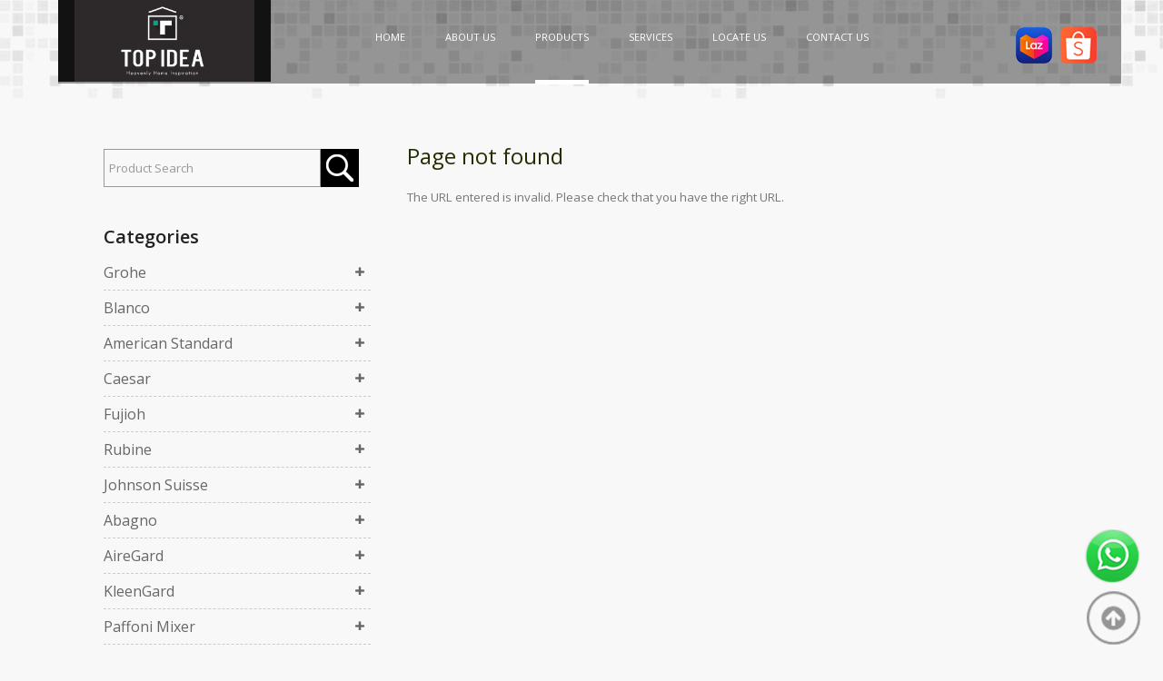

--- FILE ---
content_type: text/css
request_url: https://www.topidea.com.my/kitchen-sanitary-ware/themes/main_responsive/assets/css/main.css
body_size: 8471
content:
@import url("font-awesome.min.css");
@import url('https://fonts.googleapis.com/css?family=Open+Sans:300,400,400i,600,700,700i&display=swap');
/*	Landed by HTML5 UP
	html5up.net | @ajlkn
*/
#BackToTop {
    float: left;
    display: block;
    color: #eee;
    margin: 0;
    padding: 0;
    text-decoration: none;
    position: fixed;
    bottom: 10px;
    right: 18pt;
	z-index: 1000;}
#BackToTop span {
    display: block;
    cursor: pointer;
    height: 70px;
    width: 60px;
    background: url("../../images/totop.png") no-repeat left 0;
    background-position: 0 11px;
}
#BackToTop span:hover {
    display: block;
    cursor: pointer;
    height: 70px;
    width: 60px;
    background: url("../../images/totop.png") no-repeat left 0;
	background-position: -60px 11px;}
.header-dealer { text-align:right; margin-top:2em;  }
.action button { -moz-appearance: none;   -webkit-appearance: none;
    -ms-appearance: none;    appearance: none;
    -moz-transition: background-color 0.2s ease-in-out, color 0.2s ease-in-out, box-shadow 0.2s ease-in-out;
    -webkit-transition: background-color 0.2s ease-in-out, color 0.2s ease-in-out, box-shadow 0.2s ease-in-out;
    -ms-transition: background-color 0.2s ease-in-out, color 0.2s ease-in-out, box-shadow 0.2s ease-in-out;
    transition: background-color 0.2s ease-in-out, color 0.2s ease-in-out, box-shadow 0.2s ease-in-out;
    background-color: #333;
    border-radius: 4px;
    border: 0;
    box-shadow: inset 0 0 0 1px rgba(255, 255, 255, 0.3);
    color: #ffffff !important;
    cursor: pointer;
    display: inline-block;
    font-weight: 300;
    height: 3em;
    line-height: 3em;
    padding: 0 2.25em;
    text-align: center;
    text-decoration: none;
    white-space: nowrap;}


	.morecontent span {display: none;}		
	.clear { clear:both;}
/* Reset */
html,body,div,span,applet,object,iframe,h1,h2,h3,h4,h5,h6,p,blockquote,pre,a,abbr,acronym,address,big,cite,code,del,dfn,em,img,ins,kbd,q,s,samp,small,strike,strong,sub,sup,tt,var,b,u,i,center,dl,dt,dd,ol,ul,li,fieldset,form,label,legend,table,caption,tbody,tfoot,thead,tr,th,td,article,aside,canvas,details,embed,figure,figcaption,footer,header,hgroup,menu,nav,output,ruby,section,summary,time,mark,audio,video{margin:0;padding:0;border:0;font-size:100%;font:inherit;vertical-align:baseline}
article,aside,details,figcaption,figure,footer,header,hgroup,menu,nav,section{display:block}
html{scroll-behavior: smooth;}
body{line-height:1}
ol,ul{list-style:none}
blockquote,q{quotes:none}
blockquote:before,blockquote:after,q:before,q:after{content:'';content:none}

body{-webkit-text-size-adjust:none;   }
#slider.static { pointer-events:none !important;}
#slider.static  #wowslider-container1:hover a.ws_next, #slider.static #wowslider-container1:hover a.ws_prev, #slider.static #wowslider-container1:hover .ws_playpause { display:none;}
#slider.static iframe { max-width:100%;}
/* Box Model */
*, *:before, *:after {-moz-box-sizing: border-box;	-webkit-box-sizing: border-box;box-sizing: border-box;	}

/* Containers */
.container {margin-left: auto;	margin-right: auto;}.container.\31 25\25 {width: 100%;max-width: 87.5em;min-width: 1600px;}.container.\37 5\25 {width: 52.5em;}.container.\35 0\25 {width: 35em;}.container.\32 5\25 {width: 17.5em;}
.container {width: 1600px;}

@media screen and (max-width: 1680px) {
.container.\31 25\25 {width: 100%;max-width: 87.5em;min-width: 1600px;}.container.\37 5\25 {width: 52.5em;}.container.\35 0\25 {width: 35em;}.container.\32 5\25 {width: 17.5em;}
.container {width: 1170px; }
}

@media screen and (max-width: 1280px) {
.container.\31 25\25 {width: 100%;max-width: 112.5%;min-width: 90%;}
.container.\37 5\25 {width: 67.5%;}
.container.\35 0\25 {width: 45%;}
.container.\32 5\25 {width: 22.5%;}
.container {width: 90%;}
}

@media screen and (max-width: 980px) {
.container.\31 25\25 {width: 100%;max-width: 125%;min-width: 100%;}.container.\37 5\25 {width: 75%;}.container.\35 0\25 {width: 50%;}.container.\32 5\25 {width: 25%;}
.container {width: 90% !important;}
}

@media screen and (max-width: 736px) {
.container.\31 25\25 {width: 100%;max-width: 125%;min-width: 100%;}.container.\37 5\25 {width: 75%;}.container.\35 0\25 {width: 50%;}.container.\32 5\25 {width: 25%;}
.container {width: 90% !important;}
}
	
@media screen and (max-width: 636px) {
.container.\31 25\25 {width: 100%;max-width: 125%;min-width: 100%;}.container.\37 5\25 {width: 75%;}.container.\35 0\25 {width: 50%;}.container.\32 5\25 {width: 25%;}
.container {width: 90% !important;}
}
	
@media screen and (max-width: 480px) {
.container.\31 25\25 {width: 100%;max-width: 125%;min-width: 100%;}.container.\37 5\25 {width: 75%;}.container.\35 0\25 {width: 50%;}.container.\32 5\25 {width: 25%;}
.container {width: 90% !important;}

}

/* Grid */
.row {border-bottom: solid 1px transparent;-moz-box-sizing: border-box;-webkit-box-sizing: border-box;box-sizing: border-box;}
.row > * {float: left;-moz-box-sizing: border-box;-webkit-box-sizing: border-box;box-sizing: border-box;}
.row:after, .row:before {content: '';display: block;clear: both;height: 0;}
.row.uniform > * > :first-child {margin-top: 0;}
.row.uniform > * > :last-child {margin-bottom: 0;}
.row.\30 \25 > * {padding: 0 0 0 0em;}
.row.\30 \25 {margin: 0 0 -1px 0em;}
.row.uniform.\30 \25 > * {padding: 0em 0 0 0em;}
.row.uniform.\30 \25 {margin: 0em 0 -1px 0em;}
.row > * {padding: 0 0 0 2.5em;}
.row {margin: 0 0 -1px -2.5em;}
.row.uniform > * {padding: 2.5em 0 0 2.5em;}
.row.uniform {margin: -2.5em 0 -1px -2.5em;}
.row.\32 00\25 > * {padding: 0 0 0 5em;}
.row.\32 00\25 {margin: 0 0 -1px -5em;}
.row.uniform.\32 00\25 > * {padding: 5em 0 0 5em;}
.row.uniform.\32 00\25 {margin: -5em 0 -1px -5em;}
.row.\31 50\25 > * {padding: 0 0 0 3.75em;}
.row.\31 50\25 {margin: 0 0 -1px -3.75em;}
.row.uniform.\31 50\25 > * {padding: 3.75em 0 0 3.75em;}
.row.uniform.\31 50\25 {margin: -3.75em 0 -1px -3.75em;}
.row.\35 0\25 > * {padding: 0 0 0 1.25em;}
.row.\35 0\25 {margin: 0 0 -1px -1.25em;}
.row.uniform.\35 0\25 > * {padding: 1.25em 0 0 1.25em;}
.row.uniform.\35 0\25 {margin: -1.25em 0 -1px -1.25em;}
.row.\32 5\25 > * {padding: 0 0 0 0.625em;}
.row.\32 5\25 {margin: 0 0 -1px -0.625em;}
.row.uniform.\32 5\25 > * {padding: 0.625em 0 0 0.625em;}
.row.uniform.\32 5\25 {margin: -0.625em 0 -1px -0.625em;}
.\31 2u, .\31 2u\24 {width: 100%;clear: none;margin-left: 0;}
.\31 1u, .\31 1u\24 {width: 91.6666666667%;clear: none;margin-left: 0;}
.\31 0u, .\31 0u\24 {width: 83.3333333333%;clear: none;margin-left: 0;}
.\39 u, .\39 u\24 {width: 75%;clear: none;margin-left: 0;}
.\38 u, .\38 u\24 {width: 66.6666666667%;clear: none;margin-left: 0;}
.\37 u, .\37 u\24 {width: 58.3333333333%;clear: none;margin-left: 0;}
.\36 u, .\36 u\24 {width: 50%;clear: none;margin-left: 0;}
.\35 u, .\35 u\24 {width: 41.6666666667%;clear: none;margin-left: 0;}
.\34 u, .\34 u\24 {width: 33.3333333333%;clear: none;margin-left: 0;}
.\33 u, .\33 u\24 {width: 25%;clear: none;margin-left: 0;}
.\32 u, .\32 u\24 {width: 16.6666666667%;clear: none;margin-left: 0;}
.\31 u, .\31 u\24 {width: 8.3333333333%;clear: none;margin-left: 0;}
.\31 2u\24 + *,.\31 1u\24 + *,.\31 0u\24 + *,.\39 u\24 + *,.\38 u\24 + *,.\37 u\24 + *,.\36 u\24 + *,.\35 u\24 + *,.\34 u\24 + *,.\33 u\24 + *,.\32 u\24 + *,.\31 u\24 + * {clear: left;}
.\-11u {margin-left: 91.66667%;}
.\-10u {margin-left: 83.33333%;}
.\-9u {margin-left: 75%;}
.\-8u {margin-left: 66.66667%;}
.\-7u {margin-left: 58.33333%;}
.\-6u {margin-left: 50%;}
.\-5u {margin-left: 41.66667%;}
.\-4u {margin-left: 33.33333%;}
.\-3u {margin-left: 25%;}
.\-2u {margin-left: 16.66667%;}
.\-1u {margin-left: 8.33333%;}

@media screen and (max-width: 1680px) {
.row > * {padding: 0 0 0 2.5em;}
.row {margin: 0 0 -1px -2.5em;}
.row.uniform > * {padding: 2.5em 0 0 2.5em;}
.row.uniform {margin: -2.5em 0 -1px -2.5em;}
.row.\32 00\25 > * {padding: 0 0 0 5em;}
.row.\32 00\25 {margin: 0 0 -1px -5em;}
.row.uniform.\32 00\25 > * {padding: 5em 0 0 5em;}
.row.uniform.\32 00\25 {margin: -5em 0 -1px -5em;}
.row.\31 50\25 > * {padding: 0 0 0 3.75em;}
.row.\31 50\25 {margin: 0 0 -1px -3.75em;}
.row.uniform.\31 50\25 > * {padding: 3.75em 0 0 3.75em;}
.row.uniform.\31 50\25 {margin: -3.75em 0 -1px -3.75em;}
.row.\35 0\25 > * {padding: 0 0 0 1.25em;}
.row.\35 0\25 {margin: 0 0 -1px -1.25em;}
.row.uniform.\35 0\25 > * {padding: 1.25em 0 0 1.25em;}
.row.uniform.\35 0\25 {margin: -1.25em 0 -1px -1.25em;}
.row.\32 5\25 > * {padding: 0 0 0 0.625em;}
.row.\32 5\25 {margin: 0 0 -1px -0.625em;}
.row.uniform.\32 5\25 > * {padding: 0.625em 0 0 0.625em;}
.row.uniform.\32 5\25 {margin: -0.625em 0 -1px -0.625em;}
.\31 2u\28xlarge\29, .\31 2u\24\28xlarge\29 {width: 100%;clear: none;margin-left: 0;}
.\31 1u\28xlarge\29, .\31 1u\24\28xlarge\29 {width: 91.6666666667%;clear: none;margin-left: 0;}
.\31 0u\28xlarge\29, .\31 0u\24\28xlarge\29 {width: 83.3333333333%;clear: none;margin-left: 0;}
.\39 u\28xlarge\29, .\39 u\24\28xlarge\29 {width: 75%;clear: none;margin-left: 0;}
.\38 u\28xlarge\29, .\38 u\24\28xlarge\29 {width: 66.6666666667%;clear: none;margin-left: 0;}
.\37 u\28xlarge\29, .\37 u\24\28xlarge\29 {width: 58.3333333333%;clear: none;margin-left: 0;}
.\36 u\28xlarge\29, .\36 u\24\28xlarge\29 {width: 50%;clear: none;margin-left: 0;}
.\35 u\28xlarge\29, .\35 u\24\28xlarge\29 {width: 41.6666666667%;clear: none;margin-left: 0;}
.\34 u\28xlarge\29, .\34 u\24\28xlarge\29 {width: 33.3333333333%;clear: none;margin-left: 0;}
.\33 u\28xlarge\29, .\33 u\24\28xlarge\29 {width: 25%;clear: none;margin-left: 0;}
.\32 u\28xlarge\29, .\32 u\24\28xlarge\29 {width: 16.6666666667%;clear: none;margin-left: 0;}
.\31 u\28xlarge\29, .\31 u\24\28xlarge\29 {width: 8.3333333333%;clear: none;margin-left: 0;}
.\31 2u\24\28xlarge\29 + *,.\31 1u\24\28xlarge\29 + *,.\31 0u\24\28xlarge\29 + *,.\39 u\24\28xlarge\29 + *,.\38 u\24\28xlarge\29 + *,.\37 u\24\28xlarge\29 + *,.\36 u\24\28xlarge\29 + *,.\35 u\24\28xlarge\29 + *,.\34 u\24\28xlarge\29 + *,.\33 u\24\28xlarge\29 + *,.\32 u\24\28xlarge\29 + *,.\31 u\24\28xlarge\29 + * {clear: left;}
.\-11u\28xlarge\29 {margin-left: 91.66667%;}
.\-10u\28xlarge\29 {margin-left: 83.33333%;}
.\-9u\28xlarge\29 {margin-left: 75%;}
.\-8u\28xlarge\29 {margin-left: 66.66667%;}
.\-7u\28xlarge\29 {margin-left: 58.33333%;}
.\-6u\28xlarge\29 {margin-left: 50%;}
.\-5u\28xlarge\29 {margin-left: 41.66667%;}
.\-4u\28xlarge\29 {margin-left: 33.33333%;}
.\-3u\28xlarge\29 {margin-left: 25%;}
.\-2u\28xlarge\29 {margin-left: 16.66667%;}
.\-1u\28xlarge\29 {margin-left: 8.33333%;}
}

@media screen and (max-width: 1280px) {
.row > * {padding: 0 0 0 2.5em;}
.row {margin: 0 0 -1px -2.5em;}
.row.uniform > * {padding: 2.5em 0 0 2.5em;}
.row.uniform {margin: -2.5em 0 -1px -2.5em;}
.row.\32 00\25 > * {padding: 0 0 0 5em;}
.row.\32 00\25 {margin: 0 0 -1px -5em;}
.row.uniform.\32 00\25 > * {padding: 5em 0 0 5em;}
.row.uniform.\32 00\25 {margin: -5em 0 -1px -5em;}
.row.\31 50\25 > * {padding: 0 0 0 3.75em;}
.row.\31 50\25 {margin: 0 0 -1px -3.75em;}
.row.uniform.\31 50\25 > * {padding: 3.75em 0 0 3.75em;}
.row.uniform.\31 50\25 {margin: -3.75em 0 -1px -3.75em;}
.row.\35 0\25 > * {padding: 0 0 0 1.25em;}
.row.\35 0\25 {margin: 0 0 -1px -1.25em;}
.row.uniform.\35 0\25 > * {padding: 1.25em 0 0 1.25em;}
.row.uniform.\35 0\25 {margin: -1.25em 0 -1px -1.25em;}
.row.\32 5\25 > * {padding: 0 0 0 0.625em;}
.row.\32 5\25 {margin: 0 0 -1px -0.625em;}
.row.uniform.\32 5\25 > * {padding: 0.625em 0 0 0.625em;}
.row.uniform.\32 5\25 {margin: -0.625em 0 -1px -0.625em;}
.\31 2u\28large\29, .\31 2u\24\28large\29 {width: 100%;clear: none;margin-left: 0;}
.\31 1u\28large\29, .\31 1u\24\28large\29 {width: 91.6666666667%;	clear: none;margin-left: 0;}
.\31 0u\28large\29, .\31 0u\24\28large\29 {width: 83.3333333333%;clear: none;margin-left: 0;}
.\39 u\28large\29, .\39 u\24\28large\29 {width: 75%;clear: none;margin-left: 0;}
.\38 u\28large\29, .\38 u\24\28large\29 {width: 66.6666666667%;clear: none;margin-left: 0;}
.\37 u\28large\29, .\37 u\24\28large\29 {width: 58.3333333333%;clear: none;margin-left: 0;}
.\36 u\28large\29, .\36 u\24\28large\29 {width: 50%;clear: none;margin-left: 0;}
.\35 u\28large\29, .\35 u\24\28large\29 {width: 41.6666666667%;clear: none;margin-left: 0;}
.\34 u\28large\29, .\34 u\24\28large\29 {width: 33.3333333333%;clear: none;margin-left: 0;	}
.\33 u\28large\29, .\33 u\24\28large\29 {width: 25%;clear: none;margin-left: 0;}
.\32 u\28large\29, .\32 u\24\28large\29 {width: 16.6666666667%;clear: none;margin-left: 0;}
.\31 u\28large\29, .\31 u\24\28large\29 {width: 8.3333333333%;clear: none;margin-left: 0;}
.\31 2u\24\28large\29 + *,.\31 1u\24\28large\29 + *,.\31 0u\24\28large\29 + *,.\39 u\24\28large\29 + *,.\38 u\24\28large\29 + *,.\37 u\24\28large\29 + *,.\36 u\24\28large\29 + *,.\35 u\24\28large\29 + *,.\34 u\24\28large\29 + *,.\33 u\24\28large\29 + *,.\32 u\24\28large\29 + *,.\31 u\24\28large\29 + * {clear: left;}
.\-11u\28large\29 {margin-left: 91.66667%;}
.\-10u\28large\29 {margin-left: 83.33333%;}
.\-9u\28large\29 {margin-left: 75%;}
.\-8u\28large\29 {margin-left: 66.66667%;}
.\-7u\28large\29 {margin-left: 58.33333%;}
.\-6u\28large\29 {margin-left: 50%;}
.\-5u\28large\29 {margin-left: 41.66667%;}
.\-4u\28large\29 {margin-left: 33.33333%;}
.\-3u\28large\29 {margin-left: 25%;}
.\-2u\28large\29 {margin-left: 16.66667%;}
.\-1u\28large\29 {margin-left: 8.33333%;}
}

@media screen and (max-width: 980px) {
.row > * {padding: 0 0 0 2.5em;}
.row {margin: 0 0 -1px -2.5em;	}
.row.uniform > * {padding: 2.5em 0 0 2.5em;}
.row.uniform {margin: -2.5em 0 -1px -2.5em;}
.row.\32 00\25 > * {padding: 0 0 0 5em;}
.row.\32 00\25 {margin: 0 0 -1px -5em;}
.row.uniform.\32 00\25 > * {padding: 5em 0 0 5em;}
.row.uniform.\32 00\25 {margin: -5em 0 -1px -5em;}
.row.\31 50\25 > * {padding: 0 0 0 3.75em;}
.row.\31 50\25 {margin: 0 0 -1px -3.75em;}
.row.uniform.\31 50\25 > * {padding: 3.75em 0 0 3.75em;}
.row.uniform.\31 50\25 {margin: -3.75em 0 -1px -3.75em;}
.row.\35 0\25 > * {padding: 0 0 0 1.25em;}
.row.\35 0\25 {margin: 0 0 -1px -1.25em;}
.row.uniform.\35 0\25 > * {padding: 1.25em 0 0 1.25em;}
.row.uniform.\35 0\25 {margin: -1.25em 0 -1px -1.25em;}
.row.\32 5\25 > * {padding: 0 0 0 0.625em;}
.row.\32 5\25 {margin: 0 0 -1px -0.625em;}
.row.uniform.\32 5\25 > * {padding: 0.625em 0 0 0.625em;}
.row.uniform.\32 5\25 {margin: -0.625em 0 -1px -0.625em;}
.\31 2u\28medium\29, .\31 2u\24\28medium\29 {width: 100%;clear: none;margin-left: 0;}
.\31 1u\28medium\29, .\31 1u\24\28medium\29 {width: 91.6666666667%;clear: none;margin-left: 0;}
.\31 0u\28medium\29, .\31 0u\24\28medium\29 {width: 83.3333333333%;clear: none;margin-left: 0;}
.\39 u\28medium\29, .\39 u\24\28medium\29 {width: 75%;clear: none;margin-left: 0;}
.\38 u\28medium\29, .\38 u\24\28medium\29 {width: 66.6666666667%;clear: none;margin-left: 0;}
.\37 u\28medium\29, .\37 u\24\28medium\29 {width: 58.3333333333%;clear: none;margin-left: 0;}
.\36 u\28medium\29, .\36 u\24\28medium\29 {width: 50%;clear: none;margin-left: 0;}
.\35 u\28medium\29, .\35 u\24\28medium\29 {width: 41.6666666667%;clear: none;margin-left: 0;}
.\34 u\28medium\29, .\34 u\24\28medium\29 {width: 33.3333333333%;clear: none;margin-left: 0;}
.\33 u\28medium\29, .\33 u\24\28medium\29 {width: 25%;clear: none;margin-left: 0;}
.\32 u\28medium\29, .\32 u\24\28medium\29 {width: 16.6666666667%;clear: none;margin-left: 0;}
.\31 u\28medium\29, .\31 u\24\28medium\29 {width: 8.3333333333%;clear: none;margin-left: 0;}
.\31 2u\24\28medium\29 + *,.\31 1u\24\28medium\29 + *,.\31 0u\24\28medium\29 + *,.\39 u\24\28medium\29 + *,.\38 u\24\28medium\29 + *,.\37 u\24\28medium\29 + *,.\36 u\24\28medium\29 + *,.\35 u\24\28medium\29 + *,.\34 u\24\28medium\29 + *,.\33 u\24\28medium\29 + *,.\32 u\24\28medium\29 + *,.\31 u\24\28medium\29 + * {clear: left;}
.\-11u\28medium\29 {margin-left: 91.66667%;}
.\-10u\28medium\29 {margin-left: 83.33333%;}
.\-9u\28medium\29 {margin-left: 75%;}
.\-8u\28medium\29 {margin-left: 66.66667%;}
.\-7u\28medium\29 {margin-left: 58.33333%;}
.\-6u\28medium\29 {margin-left: 50%;}
.\-5u\28medium\29 {margin-left: 41.66667%;}
.\-4u\28medium\29 {margin-left: 33.33333%;}
.\-3u\28medium\29 {margin-left: 25%;}
.\-2u\28medium\29 {margin-left: 16.66667%;}
.\-1u\28medium\29 {margin-left: 8.33333%;}

}

@media screen and (max-width: 736px) {
.row > * {padding: 0 0 0 2.5em;}
.row {margin: 0 0 -1px -2.5em;}
.row.uniform > * {padding: 2.5em 0 0 2.5em;}
.row.uniform {margin: -2.5em 0 -1px -2.5em;}
.row.\32 00\25 > * {padding: 0 0 0 5em;}
.row.\32 00\25 {margin: 0 0 -1px -5em;}
.row.uniform.\32 00\25 > * {padding: 5em 0 0 5em;}
.row.uniform.\32 00\25 {margin: -5em 0 -1px -5em;}
.row.\31 50\25 > * {padding: 0 0 0 3.75em;}
.row.\31 50\25 {margin: 0 0 -1px -3.75em;}
.row.uniform.\31 50\25 > * {padding: 3.75em 0 0 3.75em;}
.row.uniform.\31 50\25 {margin: -3.75em 0 -1px -3.75em;}
.row.\35 0\25 > * {padding: 0 0 0 1.25em;}
.row.\35 0\25 {margin: 0 0 -1px -1.25em;}
.row.uniform.\35 0\25 > * {padding: 1.25em 0 0 1.25em;}
.row.uniform.\35 0\25 {margin: -1.25em 0 -1px -1.25em;}
.row.\32 5\25 > * {padding: 0 0 0 0.625em;}
.row.\32 5\25 {margin: 0 0 -1px -0.625em;}
.row.uniform.\32 5\25 > * {padding: 0.625em 0 0 0.625em;}
.row.uniform.\32 5\25 {margin: -0.625em 0 -1px -0.625em;}
.\31 2u\28small\29, .\31 2u\24\28small\29 {width: 100%;clear: none;margin-left: 0;}
.\31 1u\28small\29, .\31 1u\24\28small\29 {width: 91.6666666667%;clear: none;margin-left: 0;}
.\31 0u\28small\29, .\31 0u\24\28small\29 {width: 83.3333333333%;clear: none;margin-left: 0;}
.\39 u\28small\29, .\39 u\24\28small\29 {width: 75%;clear: none;margin-left: 0;}
.\38 u\28small\29, .\38 u\24\28small\29 {width: 66.6666666667%;clear: none;margin-left: 0;}
.\37 u\28small\29, .\37 u\24\28small\29 {width: 58.3333333333%;clear: none;margin-left: 0;}
.\36 u\28small\29, .\36 u\24\28small\29 {width: 50%;clear: none;margin-left: 0;}
.\35 u\28small\29, .\35 u\24\28small\29 {width: 41.6666666667%;clear: none;margin-left: 0;}
.\34 u\28small\29, .\34 u\24\28small\29 {width: 33.3333333333%;clear: none;margin-left: 0;}
.\33 u\28small\29, .\33 u\24\28small\29 {width: 25%;clear: none;margin-left: 0;}
.\32 u\28small\29, .\32 u\24\28small\29 {width: 16.6666666667%;clear: none;margin-left: 0;}
.\31 u\28small\29, .\31 u\24\28small\29 {width: 8.3333333333%;clear: none;margin-left: 0;}
.\31 2u\24\28small\29 + *,.\31 1u\24\28small\29 + *,.\31 0u\24\28small\29 + *,.\39 u\24\28small\29 + *,.\38 u\24\28small\29 + *,.\37 u\24\28small\29 + *,.\36 u\24\28small\29 + *,.\35 u\24\28small\29 + *,.\34 u\24\28small\29 + *,.\33 u\24\28small\29 + *,.\32 u\24\28small\29 + *,.\31 u\24\28small\29 + * {clear: left;}
.\-11u\28small\29 {margin-left: 91.66667%;}
.\-10u\28small\29 {margin-left: 83.33333%;}
.\-9u\28small\29 {margin-left: 75%;}
.\-8u\28small\29 {margin-left: 66.66667%;}
.\-7u\28small\29 {margin-left: 58.33333%;}
.\-6u\28small\29 {margin-left: 50%;}
.\-5u\28small\29 {margin-left: 41.66667%;}
.\-4u\28small\29 {margin-left: 33.33333%;}
.\-3u\28small\29 {margin-left: 25%;}
.\-2u\28small\29 {margin-left: 16.66667%;}
.\-1u\28small\29 {margin-left: 8.33333%;}
}

@media screen and (max-width: 480px) {
.row > * {padding: 0 0 0 2.5em;}
.row {margin: 0 0 -1px -2.5em;	}
.row.uniform > * {padding: 2.5em 0 0 2.5em;}
.row.uniform {margin: -2.5em 0 -1px -2.5em;}
.row.\32 00\25 > * {padding: 0 0 0 5em;}
.row.\32 00\25 {margin: 0 0 -1px -5em;}
.row.uniform.\32 00\25 > * {padding: 5em 0 0 5em;}
.row.uniform.\32 00\25 {margin: -5em 0 -1px -5em;}
.row.\31 50\25 > * {padding: 0 0 0 3.75em;}
.row.\31 50\25 {margin: 0 0 -1px -3.75em;}
.row.uniform.\31 50\25 > * {padding: 3.75em 0 0 3.75em;}
.row.uniform.\31 50\25 {margin: -3.75em 0 -1px -3.75em;}
.row.\35 0\25 > * {padding: 0 0 0 1.25em;}
.row.\35 0\25 {margin: 0 0 -1px -1.25em;}
.row.uniform.\35 0\25 > * {padding: 1.25em 0 0 1.25em;}
.row.uniform.\35 0\25 {margin: -1.25em 0 -1px -1.25em;}
.row.\32 5\25 > * {	padding: 0 0 0 0.625em;}
.row.\32 5\25 {margin: 0 0 -1px -0.625em;}
.row.uniform.\32 5\25 > * {padding: 0.625em 0 0 0.625em;}
.row.uniform.\32 5\25 {margin: -0.625em 0 -1px -0.625em;}
.\31 2u\28xsmall\29, .\31 2u\24\28xsmall\29 {width: 100%;	clear: none;	margin-left: 0;}
.\31 1u\28xsmall\29, .\31 1u\24\28xsmall\29 {width: 91.6666666667%;clear: none;margin-left: 0;	}
.\31 0u\28xsmall\29, .\31 0u\24\28xsmall\29 {width: 83.3333333333%;clear: none;margin-left: 0;}
.\39 u\28xsmall\29, .\39 u\24\28xsmall\29 {width: 75%;clear: none;margin-left: 0;}
.\38 u\28xsmall\29, .\38 u\24\28xsmall\29 {width: 66.6666666667%;clear: none;margin-left: 0;}
.\37 u\28xsmall\29, .\37 u\24\28xsmall\29 {width: 58.3333333333%;clear: none;margin-left: 0;}
.\36 u\28xsmall\29, .\36 u\24\28xsmall\29 {width: 50%;clear: none;margin-left: 0;}
.\35 u\28xsmall\29, .\35 u\24\28xsmall\29 {width: 41.6666666667%;clear: none;margin-left: 0;}
.\34 u\28xsmall\29, .\34 u\24\28xsmall\29 {width: 33.3333333333%;clear: none;margin-left: 0;}
.\33 u\28xsmall\29, .\33 u\24\28xsmall\29 {width: 25%;clear: none;margin-left: 0;}
.\32 u\28xsmall\29, .\32 u\24\28xsmall\29 {width: 16.6666666667%;clear: none;margin-left: 0;}
.\31 u\28xsmall\29, .\31 u\24\28xsmall\29 {width: 8.3333333333%;clear: none;margin-left: 0;}
.\31 2u\24\28xsmall\29 + *,.\31 1u\24\28xsmall\29 + *,.\31 0u\24\28xsmall\29 + *,.\39 u\24\28xsmall\29 + *,.\38 u\24\28xsmall\29 + *,.\37 u\24\28xsmall\29 + *,.\36 u\24\28xsmall\29 + *,.\35 u\24\28xsmall\29 + *,.\34 u\24\28xsmall\29 + *,.\33 u\24\28xsmall\29 + *,.\32 u\24\28xsmall\29 + *,.\31 u\24\28xsmall\29 + * {clear: left;}
.\-11u\28xsmall\29 {margin-left: 91.66667%;}
.\-10u\28xsmall\29 {margin-left: 83.33333%;}
.\-9u\28xsmall\29 {margin-left: 75%;}
.\-8u\28xsmall\29 {margin-left: 66.66667%;}
.\-7u\28xsmall\29 {margin-left: 58.33333%;}
.\-6u\28xsmall\29 {margin-left: 50%;}
.\-5u\28xsmall\29 {margin-left: 41.66667%;}
.\-4u\28xsmall\29 {margin-left: 33.33333%;}
.\-3u\28xsmall\29 {margin-left: 25%;}
.\-2u\28xsmall\29 {margin-left: 16.66667%;}
.\-1u\28xsmall\29 {margin-left: 8.33333%;}
}

@media screen and (max-width: 636px) {
.row > * {padding: 0 0 0 2.5em;}
.row {margin: 0 0 -1px -2.5em;	}
.row.uniform > * {padding: 2.5em 0 0 2.5em;}
.row.uniform {margin: -2.5em 0 -1px -2.5em;}
.row.\32 00\25 > * {padding: 0 0 0 5em;}
.row.\32 00\25 {margin: 0 0 -1px -5em;}
.row.uniform.\32 00\25 > * {padding: 5em 0 0 5em;}
.row.uniform.\32 00\25 {margin: -5em 0 -1px -5em;}
.row.\31 50\25 > * {padding: 0 0 0 3.75em;}
.row.\31 50\25 {margin: 0 0 -1px -3.75em;}
.row.uniform.\31 50\25 > * {padding: 3.75em 0 0 3.75em;}
.row.uniform.\31 50\25 {margin: -3.75em 0 -1px -3.75em;}
.row.\35 0\25 > * {padding: 0 0 0 1.25em;}
.row.\35 0\25 {margin: 0 0 -1px -1.25em;}
.row.uniform.\35 0\25 > * {padding: 1.25em 0 0 1.25em;}
.row.uniform.\35 0\25 {margin: -1.25em 0 -1px -1.25em;}
.row.\32 5\25 > * {padding: 0 0 0 0.625em;}
.row.\32 5\25 {margin: 0 0 -1px -0.625em;}
.row.uniform.\32 5\25 > * {padding: 0.625em 0 0 0.625em;}
.row.uniform.\32 5\25 {margin: -0.625em 0 -1px -0.625em;}
.\31 2u\28smaller\29, .\31 2u\24\28smaller\29 {width: 100%;clear: none;margin-left: 0;}
.\31 1u\28smaller\29, .\31 1u\24\28smaller\29 {width: 91.6666666667%;clear: none;margin-left: 0;}
.\31 0u\28smaller\29, .\31 0u\24\28smaller\29 {width: 83.3333333333%;clear: none;margin-left: 0;}
.\39 u\28smaller\29, .\39 u\24\28smaller\29 {width: 75%;clear: none;margin-left: 0;}
.\38 u\28smaller\29, .\38 u\24\28smaller\29 {width: 66.6666666667%;clear: none;margin-left: 0;}
.\37 u\28smaller\29, .\37 u\24\28smaller\29 {width: 58.3333333333%;clear: none;margin-left: 0;}
.\36 u\28smaller\29, .\36 u\24\28smaller\29 {width: 50%;clear: none;margin-left: 0;}
.\35 u\28smaller\29, .\35 u\24\28smaller\29 {width: 41.6666666667%;clear: none;margin-left: 0;}
.\34 u\28smaller\29, .\34 u\24\28smaller\29 {width: 33.3333333333%;clear: none;margin-left: 0;}
.\33 u\28smaller\29, .\33 u\24\28smaller\29 {width: 25%;clear: none;margin-left: 0;}
.\32 u\28smaller\29, .\32 u\24\28smaller\29 {width: 16.6666666667%;clear: none;margin-left: 0;}
.\31 u\28smaller\29, .\31 u\24\28smaller\29 {width: 8.3333333333%;clear: none;margin-left: 0;}
.\31 2u\24\28smaller\29 + *,.\31 1u\24\28smaller\29 + *,.\31 0u\24\28smaller\29 + *,.\39 u\24\28smaller\29 + *,.\38 u\24\28smaller\29 + *,.\37 u\24\28smaller\29 + *,.\36 u\24\28smaller\29 + *,.\35 u\24\28smaller\29 + *,.\34 u\24\28smaller\29 + *,.\33 u\24\28smaller\29 + *,.\32 u\24\28smaller\29 + *,.\31 u\24\28smaller\29 + * {clear: left;}
.\-11u\28smaller\29 {margin-left: 91.66667%;}
.\-10u\28smaller\29 {margin-left: 83.33333%;}
.\-9u\28smaller\29 {margin-left: 75%;}
.\-8u\28smaller\29 {margin-left: 66.66667%;}
.\-7u\28smaller\29 {margin-left: 58.33333%;}
.\-6u\28smaller\29 {margin-left: 50%;}
.\-5u\28smaller\29 {margin-left: 41.66667%;}
.\-4u\28smaller\29 {margin-left: 33.33333%;}
.\-3u\28smaller\29 {margin-left: 25%;}
.\-2u\28smaller\29 {margin-left: 16.66667%;}
.\-1u\28smaller\29 {margin-left: 8.33333%;}
}

/* Basic */
html, body {}
body, input, select, textarea {
    color: #777;
	font-family:'Open Sans', Arial, Helvetica, sans-serif; 
	font-size: 11pt;
	line-height: 2em;
}

a {
	color: #03F;
	text-decoration: none;
}

strong, b { font-weight:600;}
em, i {font-style: italic;}
p {margin: 0 0 2em 0;}
h1, h2, h3, h4, h5, h6 {line-height: 1em;	margin: 0 0 1em 0;}
h1 a, h2 a, h3 a, h4 a, h5 a, h6 a {color: inherit;	border: 0;}
h2 {font-size: 2em;line-height: 1.5em;}
h3{font-size:1.35em;line-height:1.5em}
h4{font-size:1.1em;line-height:1.5em}
h5{font-size:.9em;line-height:1.5em}
h6{font-size:.7em;line-height:1.5em}
sub{font-size:.8em;position:relative;top:.5em}
sup{font-size:.8em;position:relative;top:-.5em}
hr{border:0;border-bottom:solid 1px rgba(255,255,255,0.3);margin:3em 0}
.align-left{text-align:left}
.align-center{text-align:center}
.align-right{text-align:right}
h1.maintitile,h2.maintitle,.maintitle{font-family:Arial,sans-serif;text-transform:uppercase;font-size:1.7em;line-height:1.2em;color:rgba(37,37,37,0.8);letter-spacing:normal;transition:all .2s linear}
h2.maintitle{margin-bottom:10px}
h1.keywords,h2.keywords,h3.keywords,h4.keywords,h5.keywords{margin-bottom:0;font-size:1em;padding:1.5em 0 0}
.intro h1.maintitile{color:inherit;margin-bottom:1em}
.subtitle{color:#999;font-style:oblique}
.mobileonly{display:none}
img.image-full{width:100%;height:auto}
#slider{padding:3em 0}


@-moz-keyframes overlay-hide {
0% {opacity: 1;z-index: 100000;}
15% {opacity: 1;z-index: 100000;}
99% {opacity: 0;z-index: 100000;}
100% {opacity: 0;z-index: -1;}
}

@-webkit-keyframes overlay-hide {
0% {opacity: 1;z-index: 100000;}
15% {opacity: 1;z-index: 100000;}
99% {opacity: 0;z-index: 100000;}
100% {opacity: 0;z-index: -1;}
}
@-ms-keyframes overlay-hide {
0% {opacity: 1;z-index: 100000;}
15% {opacity: 1;z-index: 100000;}
99% {opacity: 0;z-index: 100000;}
100% {opacity: 0;z-index: -1;}
}

@keyframes overlay-hide {
0% {opacity: 1;z-index: 100000;}
15% {opacity: 1;z-index: 100000;}
99% {opacity: 0;z-index: 100000;}
100% {opacity: 0;z-index: -1;}
}


/* Form */
	form {margin: 0 0 2em 0;}
	label {display: block;}

	input[type="text"],
	input[type="password"],
	input[type="email"],
	select,
	textarea {
		-moz-transition: border-color 0.2s ease-in-out;		-webkit-transition: border-color 0.2s ease-in-out;		-ms-transition: border-color 0.2s ease-in-out;		transition: border-color 0.2s ease-in-out;
		border-radius: 4px;
		border: 1px solid #ddd;
		color: inherit;
		display: block;
		outline: 0;
		padding: 0 1em;
		text-decoration: none;
		width: 100%;
	}
input[type="password"]{ margin-bottom:1em;}
		input[type="text"]:invalid,
		input[type="password"]:invalid,
		input[type="email"]:invalid,
		select:invalid,
		textarea:invalid {
			box-shadow: none;
		}

		input[type="text"]:focus,
		input[type="password"]:focus,
		input[type="email"]:focus,
		select:focus,
		textarea:focus {
			border-color: #e44c65;
		}


	textarea {padding: 0.75em 1em;}
	select option {	background-color: #1c1d26;color: #ffffff;}
	select:focus::-ms-value {background: transparent;}

	::-webkit-input-placeholder {color: #999 !important;opacity: 1.0;}
	:-moz-placeholder {	color: #999 !important;	opacity: 1.0;}
	::-moz-placeholder {color: #999 !important;	opacity: 1.0;}
	:-ms-input-placeholder {color: #999 !important;	opacity: 1.0;}
	.formerize-placeholder {color: rgba(255, 255, 255, 0.5) !important;	opacity: 1.0;}

/* List */

ol{list-style:decimal;margin:0 0 2em;padding-left:1.25em}
ol li{padding-left:.25em}
ul{list-style:disc;margin:0 0 2em;padding-left:1em}
ul li{padding-left:.5em}
dl{margin:0 0 2em}

/* Table */
.table-wrapper{-webkit-overflow-scrolling:touch;overflow-x:auto}
table tbody tr{border:solid 1px rgba(255,255,255,0.3);border-left:0;border-right:0}
table tbody tr:nth-child(2n + 1){background-color:rgba(255,255,255,0.075)}
table td{padding:.75em}
table th{color:#fff;font-size:.9em;font-weight:300;padding:0 .75em .75em;text-align:left}
table thead{border-bottom:solid 1px rgba(255,255,255,0.3)}
table tfoot{border-top:solid 1px rgba(255,255,255,0.3)}
		

/* Button */
	input[type="submit"],
	input[type="reset"],
	input[type="button"],
	.button {
		-moz-appearance: none;
		-webkit-appearance: none;
		-ms-appearance: none;
		appearance: none;
		-moz-transition: background-color 0.2s ease-in-out, color 0.2s ease-in-out, box-shadow 0.2s ease-in-out;
		-webkit-transition: background-color 0.2s ease-in-out, color 0.2s ease-in-out, box-shadow 0.2s ease-in-out;
		-ms-transition: background-color 0.2s ease-in-out, color 0.2s ease-in-out, box-shadow 0.2s ease-in-out;
		transition: background-color 0.2s ease-in-out, color 0.2s ease-in-out, box-shadow 0.2s ease-in-out;
		background-color: #333;
		border-radius: 4px;
		border: 0;
		box-shadow: inset 0 0 0 1px rgba(255, 255, 255, 0.3);
		color: #ffffff !important;
		cursor: pointer;
		display: inline-block;
		font-weight: 300;
		height: 3em;
		line-height: 3em;
		padding: 0 2.25em;
		text-align: center;
		text-decoration: none;
		white-space: nowrap;
	}

		input[type="submit"]:hover, input[type="submit"]:active,
		input[type="reset"]:hover,
		input[type="reset"]:active,
		input[type="button"]:hover,
		input[type="button"]:active,
		.button:hover,
		.button:active {
		
			color: #e44c65 !important;
		}

		input[type="submit"]:active,
		input[type="reset"]:active,
		input[type="button"]:active,
		.button:active {
			background-color: rgba(228, 76, 101, 0.15);
		}

		input[type="submit"].icon:before,
		input[type="reset"].icon:before,
		input[type="button"].icon:before,
		.button.icon:before {
			margin-right: 0.5em;
		}

		input[type="submit"].fit,
		input[type="reset"].fit,
		input[type="button"].fit,
		.button.fit {
			display: block;
			margin: 0 0 1em 0;
			width: 100%;
		}

		input[type="submit"].small,
		input[type="reset"].small,
		input[type="button"].small,
		.button.small {
			font-size: 0.8em;
		}

		input[type="submit"].big,
		input[type="reset"].big,
		input[type="button"].big,
		.button.big {
			font-size: 1.35em;
		}

		input[type="submit"].special,
		input[type="reset"].special,
		input[type="button"].special,
		.button.special {
			background-color: #e44c65;
			box-shadow: none;
			color: #ffffff !important;
		}

			input[type="submit"].special:hover,
			input[type="reset"].special:hover,
			input[type="button"].special:hover,
			.button.special:hover {
				background-color: #e76278;
			}

			input[type="submit"].special:active,
			input[type="reset"].special:active,
			input[type="button"].special:active,
			.button.special:active {
				background-color: #e13652;
			}

		input[type="submit"].disabled, input[type="submit"]:disabled,
		input[type="reset"].disabled,
		input[type="reset"]:disabled,
		input[type="button"].disabled,
		input[type="button"]:disabled,
		.button.disabled,
		.button:disabled {
			background-color: rgba(255, 255, 255, 0.3) !important;
			box-shadow: none !important;
			color: #ffffff !important;
			cursor: default;
			opacity: 0.25;
		}




/* Spotlight */
.spotlight{position:relative}
.spotlight .image.main{display:none}
.spotlight .image.main img{position:relative}
.spotlight .content{-moz-transform:translate(0,0);-webkit-transform:translate(0,0);-ms-transform:translate(0,0);transform:translate(0,0);-moz-transition:-moz-transform 1s ease,opacity 1s ease;-webkit-transition:-webkit-transform 1s ease,opacity 1s ease;-ms-transition:-ms-transform 1s ease,opacity 1s ease;transition:transform 1s ease,opacity 1s ease;opacity:1}
.spotlight.top .content,.spotlight.bottom .content{left:0;width:auto}
.spotlight.top .content{top:0}
.spotlight.bottom .content{bottom:0}
.spotlight.left .content,.spotlight.right .content{top:0;width:auto}
.spotlight.left .content{left:0}
.spotlight.right .content{right:0}
.spotlight.inactive .content{opacity:0}
.spotlight.inactive.top .content{-moz-transform:translate(0,-5em);-webkit-transform:translate(0,-5em);-ms-transform:translate(0,-5em);transform:translate(0,-5em)}
.spotlight.inactive.bottom .content{-moz-transform:translate(0,5em);-webkit-transform:translate(0,5em);-ms-transform:translate(0,5em);transform:translate(0,5em)}
.spotlight.inactive.left .content{-moz-transform:translate(-5em,0);-webkit-transform:translate(-5em,0);-ms-transform:translate(-5em,0);transform:translate(-5em,0)}
.spotlight.inactive.right .content{-moz-transform:translate(5em,0);-webkit-transform:translate(5em,0);-ms-transform:translate(5em,0);transform:translate(5em,0)}


/* Wrapper */
.wrapper{padding:6em 0 4em}
.wrapper.fade-down > .container{-moz-transform:translate(0,0);-webkit-transform:translate(0,0);-ms-transform:translate(0,0);transform:translate(0,0);-moz-transition:-moz-transform 1s ease,opacity 1s ease;-webkit-transition:-webkit-transform 1s ease,opacity 1s ease;-ms-transition:-ms-transform 1s ease,opacity 1s ease;transition:transform 1s ease,opacity 1s ease;opacity:1}
.wrapper.fade-down.inactive > .container{-moz-transform:translate(0,-1em);-webkit-transform:translate(0,-1em);-ms-transform:translate(0,-1em);transform:translate(0,-1em);opacity:0}
.wrapper.fade-up > .container{-moz-transform:translate(0,0);-webkit-transform:translate(0,0);-ms-transform:translate(0,0);transform:translate(0,0);-moz-transition:-moz-transform 1s ease,opacity 1s ease;-webkit-transition:-webkit-transform 1s ease,opacity 1s ease;-ms-transition:-ms-transform 1s ease,opacity 1s ease;transition:transform 1s ease,opacity 1s ease;opacity:1}
.wrapper.fade-up.inactive > .container{-moz-transform:translate(0,1em);-webkit-transform:translate(0,1em);-ms-transform:translate(0,1em);transform:translate(0,1em);opacity:0}
.wrapper.fade > .container{-moz-transition:opacity 1s ease;-webkit-transition:opacity 1s ease;-ms-transition:opacity 1s ease;transition:opacity 1s ease;opacity:1}
.wrapper.fade.inactive > .container{opacity:0}

/* Dropotron */

	.dropotron {
		background: #2d292ae8;

		list-style: none;
		margin-top: calc(-0.25em + 1px);
		min-width: 12em;
		padding: 0.25em 0;
	}

		.dropotron > li {
			border-top: solid 1px rgba(255, 255, 255, 0.05);
			padding: 0; font-size: 0.95rem; line-height: 1.9;
		}

			.dropotron > li a, .dropotron > li span {
				border: 0;
				color:rgba(255,255,255,0.75);
				display: block;
				padding: 0.1em 1em;
				text-decoration: none;
			}
			
			.dropotron > li span:hover, .dropotron > li a:hover{color:#fff;}

			.dropotron > li:first-child {
				border-top: 0;
			}

		

		.dropotron.level-0 {
			font-size: 0.9em;
			margin-top: -3em;
		}

		


	#page-wrapper {padding-top:0; scroll-behavior: smooth;}

#header {cursor: default;padding:0;}
#header #logo { display:inline-block; margin:0.5em 0;  }
#header #logo img { max-height:70px; width:auto; display:block;}
.top-contact { display:inline-block; float:right; letter-spacing:0.2em; text-align:left; margin-top:1.5em;}
.top-social { text-align:left; margin-top:2.5em; }
#navigation { background:#333;}
#mainmenu {
background: #333333;
box-sizing:border-box;
position:relative; z-index:1000;	
}


/* Footer */
#footer { background: #1c1c1c; color: #CCC; padding: 3em 0 1em 0; font-size:16px; font-weight: normal; line-height: 1.5em;}
#footer ul.divided, ul.divided-right { padding-left: 0; margin: 0 auto; display: block;}
#footer ul.divided li, #footer ul.divided-right li {list-style: none; font-weight: normal; text-align: left; padding: 0; margin-left: 0; line-height:normal;}
#footer a{ color:inherit; text-decoration:none;}
#footer a:hover{ text-decoration:underline;}
#footer ul.divided-right { border-right: 1px solid #333; min-height: 10em;}
#footer li.footer-product-hide { background: none; list-style: none; margin-bottom: 1em;}
#footer .footer-contact {padding-left:3em; border-left: 1px solid #333; min-height: 10em;}
#footer .footer-contact address { margin-top:1em;}
#footer ul.footer-product li.footer-product-list {font-weight: normal; text-align: left; padding: 0; list-style: disc; margin-left: 1.7em; padding-left: 5px;}
#footer .mainquicklink ul li { padding-bottom:3px; }
#copyright { text-align: center; width: 100%; font-size: 11px; color: #CCC; padding: 0em 0 0.5em 0;}
#copyright .links { border-radius: 5px; margin: 0; padding: 0.2em 0 0.1em 0;}
#copyright ul.links li { display: inline-block; letter-spacing: 0.05em;     }


#content .more { font-size:10pt; font-weight: 300; margin-top: -40px;}
#onlineshop {
    position: absolute;
    right: 2em;
    display: inline;
    top: 44px;
}
.content-title { font-size:1.5em; font-weight: 600; color: #222;}
.categorydescription h2 { font-size:1.6em;}
.categorydescription h3, .productdescription h3{font-size:1.1em; font-weight: bold;line-height:1.35em; margin-bottom: 0.5em;}

#producttab main { font-weight:300; line-height: 1.6;}
.meta.share { margin-top: 2em;}



/* XXLarge */
@media screen and (min-width: 1900px) {
body, input, select, textarea {font-size: 14pt; }
#header .header-bg { width:1600px;}
#page { max-width:1600px;}
.captcha { height:46px; width:200px;}
#header .logo { max-width:20%;}
#header #menunav > ul > li { padding: 0 22px;}
#header #menunav ul li a { font-size:18px; display:inline-block; padding:10px 0 18px 0;}
#header #menunav { float:left; }
#sidebar { width:23%;}
#content { width:77%; padding-left:5%;}
#content .entry-icon {margin: 0 2% 40px 0; width: 22%;}
#content .more { font-size:0.9em;} 
.header-title { font-size: 16pt;    margin-bottom: 0px;   display: block;}
#content .entry-icon h3 { font-size:16px;}
#content .entry-icon.with-btn h3 { font-size:15px;}
#content .entry-icon.with-btn {margin: 0 2% 40px 0; width: 22%;}
#mylist .item { line-height:1;}
#search-text {  font-size:15px;}
.categorydescription h3, .productdescription h3{ font-size:1.1em; font-weight: bold;line-height:1.35em; margin-bottom: 0.5em;}


}

/* XLarge */
@media screen and (max-width: 1680px) {
body, input, select, textarea {font-size: 10pt;}
.captcha { height:46px; width:200px;}
#header #menunav > ul > li { padding:0 22px}
#header #menunav { margin:0 0 0 3em;}
#footer { font-size:13px;}
#footer .mainquicklink ul li { padding-bottom:1px;}
#wrapper-page { margin:5em 0 0 0;}

.categorydescription ,  .productdescription { line-height:1.5em; font-size:1.05em;} 
#content .entry-icon img{ max-width:150px;}
	#onlineshop { top:30px;}
}

/* Large */

@media screen and (max-width: 1280px) {
body, input, select, textarea {font-size: 10.0pt;}
.dropotron.level-0 {font-size: 0.8em !important;}
.wrapper {padding: 4.5em 0 2.5em 0;}
#footer .container { max-width:90%;}
.menuspace{ margin-top:0 !important;}
#header #menunav ul li a { font-size:11px;}
#header .logo img { max-height:90px; width:auto; margin:0 auto;}
/*for ecat*/
#sidebar{ width:28%;}
#content{ width:72%;}
#content .productgrid .entry-icon .brief, #content .productgrid .entry-icon h3 { max-width:220px;}
#header .logo { width:20% ; background:#121212; text-align:center;}
#header #menunav { min-height:92px;}
#header #menunav > ul > li { padding:3px 22px;}
	#footer { font-size:0.8em;}

/*end ecat*/
	}


@media screen and (max-width: 1024px) {	
#header .container{ width:100%;}
#header .header-bg{ width:100%;}
#header .logo{ width:205px;}
#header #menunav{min-height:94px; }
#header #menunav ul {     padding: 0 5em;}


#header #menunav ul li a{ font-size:11px;}
#header #menunav { margin:0 0 0 2em;}
#wrapper-page { margin:7em 0 0 0;}
#content .entry-icon { margin:0 25px 25px 0px;}
.categorydescription h3, .productdescription h3 { font-size:1.5em;}


}


/* Medium */

@media screen and (max-width: 980px) {
body, input, select, textarea {font-size: 11pt;}
#header #logo img { max-width:100%; height:auto;}
	#header .container{ width:100% !important;}
.header-dealer { margin-top:0.9em;}
.header-dealer img{ max-width:100px; }
#mainmenu { font-size:0.9em;}
.dropotron.level-0 {font-size: 0.7em !important;}
.wrapper {padding: 4.5em 2.5em 2.5em 2.5em;}
#mainmenu .container { width:100% !important;}
#footer {padding:2em 0;}
#header #menunav { margin:0;}
#header #menunav ul { margin:10px 0 0 0; padding:0 1em;}
#footer .mainquicklink ul li { display:inline-block; margin-right:3em;}
#footer ul.divided-right { border-right:0;}
.mainquicklink {border-bottom: 1px solid #CCC;  margin-bottom: 1em; }
#footer ul.divided-right { min-height:60px;}
#footer .mainquicklink ul li { vertical-align:middle;} 
#footer ul.divided { padding-top:5px;}

/*for ecat*/	
#sidebar{ width:100%; margin-bottom:0;}
#content{ width:100%;}
#content .container{ padding:0; width:100% !important; display:block;}
#content .entry-icon{ margin:0 60px 35px 0px;}
#footer li.footer-product-hide { display:none;}

.category-title { display:none;}
#header .logo { width:160px;}
#header .logo img { max-height:70px;}
#header #menunav > ul > li { padding:0px 14px;}
 #header #menunav ul li a { padding:26px 0;}
 #header #menunav { min-height:70px;}
 #header #menunav ul { margin:0;}
 #search input{ width:calc(100% - 60px);}
 #content .entry-icon.with-btn { margin:0 1em 2em 1em; width: calc(33% - 2.1em);}
 #content .entry-icon { margin:0 1em 2em 1em; width: calc(33% - 2.1em);}
/*end ecat*/
	#onlineshop { top: 20px;}
	#onlineshop img { max-width: 30px;  height: auto;}
	#header-container .logo img { max-height:68px;}
    #wrapper-page { margin: 3em 0 0 0; }
	#browse #cssmenu { padding:1rem;}
	
	.mainquicklink .row{ display: flex; flex-direction: column;}
.mainquicklink .row>*  { width:100%; text-align:center;}
.mainquicklink ul li { float:none;}
	#footer .mainquicklink .divided , #footer  .mainquicklink .divided-right{ display:flex; justify-content: center; align-items: center;}
#footer  .mainquicklink .divided-right img {display:block;}
#footer  .mainquicklink .divided-right { margin-bottom:1em;}
.footer-contact {border-left: 0 !important; padding-left: 0 !important; border-top:1px solid #ccc; padding-top: 2em; margin-top: 2em;}
	}

/* Small */
#navPanel, #titleBar {display: none;}
@media screen and (max-width: 760px) {

#header .logo{ width:154px;}
#header #menunav{min-height:auto; display:none; }
.wrapper {	padding: 3.25em 1.5em 1.25em 1.5em;}
#header .row { margin:0 0 -1px 0em;}
#header .row >*{ padding:0 0 0 0em;}

#header .header-bg { background: #000; }
	#header .header-bg .logo {left:calc(50% - 77px); position: relative;}
	#header .header-bg  .logo img{ max-height: 44px; width: auto; margin: 0 auto;}
#wrapper-page { margin:3em 0 0 0;}
#footer { font-size:11px;}
	#onlineshop { top:7px;}
#titleBar {
-moz-backface-visibility: hidden;-webkit-backface-visibility: hidden;-ms-backface-visibility: hidden;backface-visibility: hidden;-moz-transition: -moz-transform 0.5s ease;-webkit-transition: -webkit-transform 0.5s ease;-ms-transition: -ms-transform 0.5s ease;transition: transform 0.5s ease;
display: inline-block;
height: 44px;
left: 0;
position: fixed;
top: 0;
width: auto;
z-index: 10001;


}

#titleBar .title {
color: #ffffff;
display: block;
font-weight: 300;
height: 44px;
line-height: 44px;
text-align: center;
}
#titleBar .title a {color: inherit;border: 0;}
#titleBar .title img { max-height:44px; width:auto;} 
#titleBar .toggle {
	text-decoration: none;
	height: 60px;
	left: 0;
	position: absolute;
	top: 0;
	width: 90px;
	outline: 0;
	border: 0;
}
#titleBar .toggle:before {
	-moz-osx-font-smoothing: grayscale;
	-webkit-font-smoothing: antialiased;
	font-family: FontAwesome;
	font-style: normal;
	font-weight: normal;
	text-transform: none !important;
}

#titleBar .toggle:before {
background: url(images/nav-toggle.png) center no-repeat rgba(114, 114, 114, 0.85);
    border-radius: 6px;
    color: rgba(255, 255, 255, 0.5);
    content: '\f0c9';
    display: block;
    font-size: 18px;
    height: 44px;
    left: 0;
    line-height: 44px;
    position: absolute;
    text-align: center;
    top: 0;
    width: 54px;
}

#navPanel {
-moz-backface-visibility: hidden;-webkit-backface-visibility: hidden;-ms-backface-visibility: hidden;backface-visibility: hidden;-moz-transform: translateX(-275px);-webkit-transform: translateX(-275px);-ms-transform: translateX(-275px);transform: translateX(-275px);-moz-transition: -moz-transform 0.5s ease;-webkit-transition: -webkit-transform 0.5s ease;-ms-transition: -ms-transform 0.5s ease;transition: transform 0.5s ease;
display: block;
height: 100%;
left: 0;
overflow-y: auto;
position: fixed;
top: 0;
width: 275px;
z-index: 10002;
background: #181920;
padding: 0.75em 1.25em;
}

#navPanel .link {
border: 0;
border-top: solid 1px rgba(255, 255, 255, 0.05);
color: rgba(255, 255, 255, 0.75);
display: block;
height: 3em;
line-height: 3em;
text-decoration: none;
}
#navPanel .link:hover {color: inherit !important;}
#navPanel .link:first-child {border-top: 0;}
#navPanel .link.depth-0 {color: #ffffff;font-weight: 300;}
#navPanel .link .indent-1 {display: inline-block;width: 1.25em;}
#navPanel .link .indent-2 {display: inline-block;width: 2.5em;}
#navPanel .link .indent-3 {display: inline-block;width: 3.75em;}
#navPanel .link .indent-4 {display: inline-block;width: 5em;}
#navPanel .link .indent-5 {display: inline-block;width: 6.25em;}
body.navPanel-visible #page-wrapper {-moz-transform: translateX(275px);-webkit-transform: translateX(275px);-ms-transform: translateX(275px);transform: translateX(275px);}
body.navPanel-visible #titleBar {-moz-transform: translateX(275px);-webkit-transform: translateX(275px);-ms-transform: translateX(275px);transform: translateX(275px);}
body.navPanel-visible #navPanel {-moz-transform: translateX(0);-webkit-transform: translateX(0);-ms-transform: translateX(0);transform: translateX(0);}
	
	}

@media screen and (max-width: 736px) {

html, body {overflow-x: hidden;}
body, input, select, textarea {font-size: 11pt;}
h2 {font-size: 1.5em;}
h3 {font-size: 1.2em;}
h4 {font-size: 1em;}
.wrapper {	padding: 3.25em 1.5em 1.25em 1.5em;}
#header .row { margin:0 0 -1px 0em;}
#header .row >*{ padding:0 0 0 0em;}

.header-dealer img{ max-width:80px; }
#mainmenu .container { width:100% !important;}
#footer {padding: 3.25em 1.5em;}
#footer .copyright , #footer .keywords{ line-height:1.1em;}
	
/* Off-Canvas Navigation */
#header nav { display:none;}
#page-wrapper {-moz-backface-visibility: hidden;-webkit-backface-visibility: hidden;-ms-backface-visibility: hidden;backface-visibility: hidden;-moz-transition: -moz-transform 0.5s ease;-webkit-transition: -webkit-transform 0.5s ease;-ms-transition: -ms-transform 0.5s ease;transition: transform 0.5s ease;
padding-bottom: 1px;}
#footer .container { width:92% !important; max-width:100%;}

#page-bgtop { padding-top:2em;}
	}


/* smaller iphone5 landscape */
	@media screen and (max-width: 667px) { 
	/*for ecat*/
	#content .entry-icon {width:calc(48% - 18px); margin:0 28px 35px 0px;}
	}
	
	@media screen and (max-width: 636px) { 
		#header .row { margin:0 0 -1px 0em;}
		#header .row >*{ padding:0 0 0 0em;}
		#logo img { max-width:200px; height:auto; margin-top:10px;}
		#mainmenu { font-size:0.7em;}
		#footer { padding:2em 0em;}
		#footer  .container { max-width:98% !important;}

/*for ecat*/
#content .productgrid .entry-icon .brief, #content .productgrid .entry-icon h3{ font-size:0.9em; max-width:178px !important;} 
#content .entry-icon h3{ padding:0;}

}
	
/* XSmall */
@media screen and (max-width: 480px) {
	html, body {min-width: 320px;}
	body, input, select, textarea {font-size: 11pt;}
	.header-dealer {  float:none; margin:0 auto; text-align:center;}
 	img.category , img.product { max-width:100%;}
	.wrapper {padding: 3em 1.25em 1em 1.25em;	}
	
	#header #menunav{ display:none;}
	
	#footer ul.divided-right{ border-right:none;}
	.mainquicklink { border-bottom: 1px solid #CCC;   margin-bottom: 2em;}
	ul.footer-product li.footer-product-list { margin-left:0em;}
	#footer li.footer-product-hide{ display:none;}
	ul.footer-product{ margin-bottom:0;}
	#copyright{ margin: 0;  padding: 0 1em;}
	#footer .mainquicklink ul li { display:block; padding-bottom:5px;}
	.mainquicklink { padding-left:1.5em;}

#copyright { margin:1em auto;}
/*for ecat*/
	#content { padding-top:0;}
#content .entry-icon{ width:100%;}
#content .entry-icon h3 { padding:1em;}
#content .title a { font-size:1em; line-height:normal; padding:0; background:none; color:#000;}
#content .productgrid .entry-icon h3{ max-width:90% !important; margin:1em auto 0em auto;}
#content .productgrid .entry-icon .brief{ max-width:90% !important; margin:0em auto 1em auto;}
.tell.title{ float:none; text-align:center !important;}
.mobileonly {display:block;}
#content .entry-icon .button { font-size:9px;}
#content .entry-icon { width:48%; margin:0 1% 30px 0px; }
	#content .entry-icon.with-btn {width:48%; margin:0 1% 30px 0px;}
	#content .entry-icon .button.pdetails , #content .entry-icon .button.penquiry{ padding-left: 30px;}
	#content .entry-icon.with-btn h3 { height:6em;}
	#content .title { font-size:1.5em;}
	#browse #cssmenu ul li a b { font-size:15px;}
	#footer .mainquicklink .divided{ flex-direction: column; align-items: flex-start;}
	#footer {font-size:0.8em;}
.mainquicklink ul li { margin-right:0;}
	}